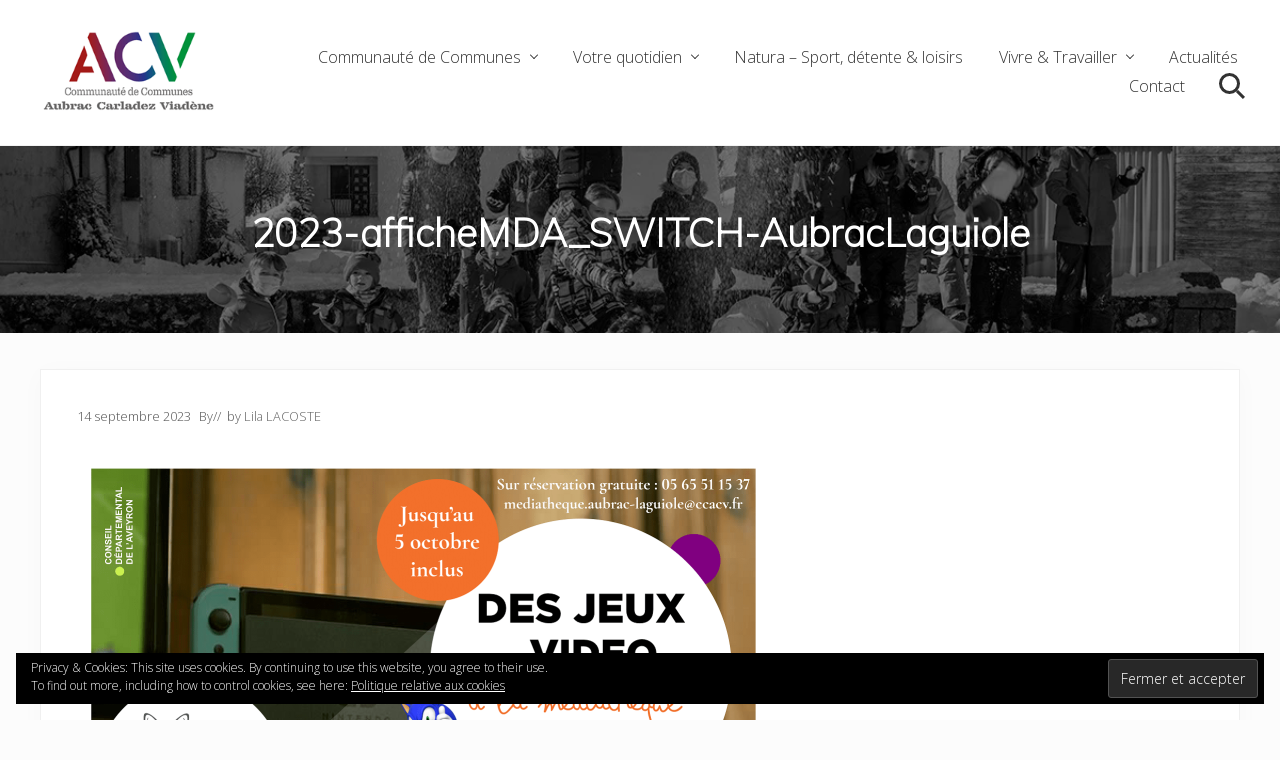

--- FILE ---
content_type: text/html; charset=UTF-8
request_url: https://www.ccacv.fr/2023/09/14/en-septembre-jeux-video-a-disposition-et-tournoi-mario-kart-a-la-mediatheque-aubrac-laguiole/2023-affichemda_switch-aubraclaguiole/
body_size: 8974
content:
<!DOCTYPE html>
<html dir="ltr" lang="fr-FR" prefix="og: https://ogp.me/ns#">
<head >
<meta charset="UTF-8" />
<meta name="viewport" content="width=device-width, initial-scale=1" />
<link media="all" href="https://www.ccacv.fr/wp-content/cache/autoptimize/css/autoptimize_a3c9f41c04e0593156b37742f0bcdaa7.css" rel="stylesheet"><link media="screen" href="https://www.ccacv.fr/wp-content/cache/autoptimize/css/autoptimize_2291dd0d074591ad3e1297ef5ea3e083.css" rel="stylesheet"><title>2023-afficheMDA_SWITCH-AubracLaguiole | CC Aubrac Carladez Viadène - CCACV</title>
	
	
		<!-- All in One SEO 4.8.7 - aioseo.com -->
	<meta name="robots" content="max-image-preview:large" />
	<meta name="author" content="Lila LACOSTE"/>
	<link rel="canonical" href="https://www.ccacv.fr/2023/09/14/en-septembre-jeux-video-a-disposition-et-tournoi-mario-kart-a-la-mediatheque-aubrac-laguiole/2023-affichemda_switch-aubraclaguiole/" />
	<meta name="generator" content="All in One SEO (AIOSEO) 4.8.7" />
		<meta property="og:locale" content="fr_FR" />
		<meta property="og:site_name" content="CC Aubrac Carladez Viadène - CCACV | Vie économique et tourisme en Aubrac Carladez Viadene" />
		<meta property="og:type" content="article" />
		<meta property="og:title" content="2023-afficheMDA_SWITCH-AubracLaguiole | CC Aubrac Carladez Viadène - CCACV" />
		<meta property="og:url" content="https://www.ccacv.fr/2023/09/14/en-septembre-jeux-video-a-disposition-et-tournoi-mario-kart-a-la-mediatheque-aubrac-laguiole/2023-affichemda_switch-aubraclaguiole/" />
		<meta property="og:image" content="https://i0.wp.com/www.ccacv.fr/wp-content/uploads/2024/10/QUADRI-Logo-CCACV-2024.png?fit=240%2C118&#038;ssl=1" />
		<meta property="og:image:secure_url" content="https://i0.wp.com/www.ccacv.fr/wp-content/uploads/2024/10/QUADRI-Logo-CCACV-2024.png?fit=240%2C118&#038;ssl=1" />
		<meta property="article:published_time" content="2023-09-14T08:31:17+00:00" />
		<meta property="article:modified_time" content="2023-09-14T08:31:17+00:00" />
		<meta name="twitter:card" content="summary" />
		<meta name="twitter:title" content="2023-afficheMDA_SWITCH-AubracLaguiole | CC Aubrac Carladez Viadène - CCACV" />
		<meta name="twitter:image" content="https://i0.wp.com/www.ccacv.fr/wp-content/uploads/2024/10/QUADRI-Logo-CCACV-2024.png?fit=240%2C118&amp;ssl=1" />
		<script type="application/ld+json" class="aioseo-schema">
			{"@context":"https:\/\/schema.org","@graph":[{"@type":"BreadcrumbList","@id":"https:\/\/www.ccacv.fr\/2023\/09\/14\/en-septembre-jeux-video-a-disposition-et-tournoi-mario-kart-a-la-mediatheque-aubrac-laguiole\/2023-affichemda_switch-aubraclaguiole\/#breadcrumblist","itemListElement":[{"@type":"ListItem","@id":"https:\/\/www.ccacv.fr#listItem","position":1,"name":"Home","item":"https:\/\/www.ccacv.fr","nextItem":{"@type":"ListItem","@id":"https:\/\/www.ccacv.fr\/2023\/09\/14\/en-septembre-jeux-video-a-disposition-et-tournoi-mario-kart-a-la-mediatheque-aubrac-laguiole\/2023-affichemda_switch-aubraclaguiole\/#listItem","name":"2023-afficheMDA_SWITCH-AubracLaguiole"}},{"@type":"ListItem","@id":"https:\/\/www.ccacv.fr\/2023\/09\/14\/en-septembre-jeux-video-a-disposition-et-tournoi-mario-kart-a-la-mediatheque-aubrac-laguiole\/2023-affichemda_switch-aubraclaguiole\/#listItem","position":2,"name":"2023-afficheMDA_SWITCH-AubracLaguiole","previousItem":{"@type":"ListItem","@id":"https:\/\/www.ccacv.fr#listItem","name":"Home"}}]},{"@type":"ItemPage","@id":"https:\/\/www.ccacv.fr\/2023\/09\/14\/en-septembre-jeux-video-a-disposition-et-tournoi-mario-kart-a-la-mediatheque-aubrac-laguiole\/2023-affichemda_switch-aubraclaguiole\/#itempage","url":"https:\/\/www.ccacv.fr\/2023\/09\/14\/en-septembre-jeux-video-a-disposition-et-tournoi-mario-kart-a-la-mediatheque-aubrac-laguiole\/2023-affichemda_switch-aubraclaguiole\/","name":"2023-afficheMDA_SWITCH-AubracLaguiole | CC Aubrac Carladez Viad\u00e8ne - CCACV","inLanguage":"fr-FR","isPartOf":{"@id":"https:\/\/www.ccacv.fr\/#website"},"breadcrumb":{"@id":"https:\/\/www.ccacv.fr\/2023\/09\/14\/en-septembre-jeux-video-a-disposition-et-tournoi-mario-kart-a-la-mediatheque-aubrac-laguiole\/2023-affichemda_switch-aubraclaguiole\/#breadcrumblist"},"author":{"@id":"https:\/\/www.ccacv.fr\/author\/lila-lacoste\/#author"},"creator":{"@id":"https:\/\/www.ccacv.fr\/author\/lila-lacoste\/#author"},"datePublished":"2023-09-14T10:31:17+02:00","dateModified":"2023-09-14T10:31:17+02:00"},{"@type":"Organization","@id":"https:\/\/www.ccacv.fr\/#organization","name":"CC Aubrac Carladez Viad\u00e8ne - CCACV","description":"Vie \u00e9conomique et tourisme en Aubrac Carladez Viadene","url":"https:\/\/www.ccacv.fr\/","logo":{"@type":"ImageObject","url":"https:\/\/i0.wp.com\/www.ccacv.fr\/wp-content\/uploads\/2024\/10\/QUADRI-Logo-CCACV-2024.png?fit=240%2C118&ssl=1","@id":"https:\/\/www.ccacv.fr\/2023\/09\/14\/en-septembre-jeux-video-a-disposition-et-tournoi-mario-kart-a-la-mediatheque-aubrac-laguiole\/2023-affichemda_switch-aubraclaguiole\/#organizationLogo","width":240,"height":118},"image":{"@id":"https:\/\/www.ccacv.fr\/2023\/09\/14\/en-septembre-jeux-video-a-disposition-et-tournoi-mario-kart-a-la-mediatheque-aubrac-laguiole\/2023-affichemda_switch-aubraclaguiole\/#organizationLogo"}},{"@type":"Person","@id":"https:\/\/www.ccacv.fr\/author\/lila-lacoste\/#author","url":"https:\/\/www.ccacv.fr\/author\/lila-lacoste\/","name":"Lila LACOSTE","image":{"@type":"ImageObject","@id":"https:\/\/www.ccacv.fr\/2023\/09\/14\/en-septembre-jeux-video-a-disposition-et-tournoi-mario-kart-a-la-mediatheque-aubrac-laguiole\/2023-affichemda_switch-aubraclaguiole\/#authorImage","url":"https:\/\/secure.gravatar.com\/avatar\/0ae3b3cb65b317e45e9142bc0b1c343f007034a3113fef3fcdd29f2296a2dc6a?s=96&d=mm&r=g","width":96,"height":96,"caption":"Lila LACOSTE"}},{"@type":"WebSite","@id":"https:\/\/www.ccacv.fr\/#website","url":"https:\/\/www.ccacv.fr\/","name":"CC Aubrac Carladez Viad\u00e8ne - CCACV","description":"Vie \u00e9conomique et tourisme en Aubrac Carladez Viadene","inLanguage":"fr-FR","publisher":{"@id":"https:\/\/www.ccacv.fr\/#organization"}}]}
		</script>
		<!-- All in One SEO -->

<link rel='dns-prefetch' href='//stats.wp.com' />
<link rel='dns-prefetch' href='//fonts.googleapis.com' />
<link rel='dns-prefetch' href='//widgets.wp.com' />
<link rel='dns-prefetch' href='//s0.wp.com' />
<link rel='dns-prefetch' href='//0.gravatar.com' />
<link rel='dns-prefetch' href='//1.gravatar.com' />
<link rel='dns-prefetch' href='//2.gravatar.com' />
<link rel='preconnect' href='//c0.wp.com' />
<link rel='preconnect' href='//i0.wp.com' />
<link rel="alternate" type="application/rss+xml" title="CC Aubrac Carladez Viadène - CCACV &raquo; Flux" href="https://www.ccacv.fr/feed/" />
<link rel="alternate" type="application/rss+xml" title="CC Aubrac Carladez Viadène - CCACV &raquo; Flux des commentaires" href="https://www.ccacv.fr/comments/feed/" />














<link rel='stylesheet' id='maitheme-google-fonts-css' href='//fonts.googleapis.com/css?family=Muli%3A200%2C200i%7COpen+Sans%3A300%2C300i%2C400%2C400i%2C700%2C700i%7CPlayfair+Display%3A700%2C700i&#038;ver=1.1.0' type='text/css' media='all' />






<!--n2css--><!--n2js--><script type="text/javascript" src="https://www.ccacv.fr/wp-includes/js/jquery/jquery.min.js?ver=3.7.1" id="jquery-core-js"></script>


<link rel="https://api.w.org/" href="https://www.ccacv.fr/wp-json/" /><link rel="alternate" title="JSON" type="application/json" href="https://www.ccacv.fr/wp-json/wp/v2/media/8829" /><link rel="EditURI" type="application/rsd+xml" title="RSD" href="https://www.ccacv.fr/xmlrpc.php?rsd" />
<meta name="generator" content="WordPress 6.8.3" />
<link rel='shortlink' href='https://www.ccacv.fr/?p=8829' />
<link rel="alternate" title="oEmbed (JSON)" type="application/json+oembed" href="https://www.ccacv.fr/wp-json/oembed/1.0/embed?url=https%3A%2F%2Fwww.ccacv.fr%2F2023%2F09%2F14%2Fen-septembre-jeux-video-a-disposition-et-tournoi-mario-kart-a-la-mediatheque-aubrac-laguiole%2F2023-affichemda_switch-aubraclaguiole%2F" />
<link rel="alternate" title="oEmbed (XML)" type="text/xml+oembed" href="https://www.ccacv.fr/wp-json/oembed/1.0/embed?url=https%3A%2F%2Fwww.ccacv.fr%2F2023%2F09%2F14%2Fen-septembre-jeux-video-a-disposition-et-tournoi-mario-kart-a-la-mediatheque-aubrac-laguiole%2F2023-affichemda_switch-aubraclaguiole%2F&#038;format=xml" />
        
        	
		<link rel="pingback" href="https://www.ccacv.fr/xmlrpc.php" />
<meta name="generator" content="Elementor 3.31.5; features: additional_custom_breakpoints, e_element_cache; settings: css_print_method-external, google_font-enabled, font_display-auto">
			
			<link rel="icon" href="https://i0.wp.com/www.ccacv.fr/wp-content/uploads/2019/07/cropped-favicon.png?fit=32%2C32&#038;ssl=1" sizes="32x32" />
<link rel="icon" href="https://i0.wp.com/www.ccacv.fr/wp-content/uploads/2019/07/cropped-favicon.png?fit=192%2C192&#038;ssl=1" sizes="192x192" />
<link rel="apple-touch-icon" href="https://i0.wp.com/www.ccacv.fr/wp-content/uploads/2019/07/cropped-favicon.png?fit=180%2C180&#038;ssl=1" />
<meta name="msapplication-TileImage" content="https://i0.wp.com/www.ccacv.fr/wp-content/uploads/2019/07/cropped-favicon.png?fit=270%2C270&#038;ssl=1" />
</head>
<body class="attachment wp-singular attachment-template-default single single-attachment postid-8829 attachmentid-8829 attachment-png wp-custom-logo wp-theme-genesis wp-child-theme-themeccacv header-full-width full-width-content genesis-breadcrumbs-hidden genesis-footer-widgets-visible has-sticky-header has-shrink-header has-sticky-shrink-header has-standard-menu singular no-js has-banner-area text-md no-sidebars theme-pro elementor-default elementor-kit-1209" itemscope itemtype="https://schema.org/WebPage">	
	<div class="site-container"><ul class="genesis-skip-link"><li><a href="#mai-toggle" class="screen-reader-shortcut"> Menu</a></li><li><a href="#genesis-nav-header-right" class="screen-reader-shortcut"> Skip to right header navigation</a></li><li><a href="#genesis-content" class="screen-reader-shortcut"> Passer au contenu principal</a></li><li><a href="#genesis-footer-widgets" class="screen-reader-shortcut"> Passer au pied de page</a></li></ul><span id="header-trigger-wrap"><span id="header-trigger"></span></span><header class="site-header has-header-right" itemscope itemtype="https://schema.org/WPHeader"><div class="wrap"><div class="site-header-row row middle-xs between-xs"><div class="title-area col col-xs-auto start-xs"><p class="site-title" itemprop="headline"><a href="https://www.ccacv.fr/" class="custom-logo-link" rel="home"><img width="240" height="118" src="https://i0.wp.com/www.ccacv.fr/wp-content/uploads/2024/10/QUADRI-Logo-CCACV-2024.png?fit=240%2C118&amp;ssl=1" class="custom-logo" alt="CC Aubrac Carladez Viadène &#8211; CCACV" decoding="async" data-attachment-id="12617" data-permalink="https://www.ccacv.fr/2025/01/10/formation-lapprentissage-du-couteau-de-laguiole-a-laguiole-a-de-beaux-jours-devant-lui/quadri-logo-ccacv-2024/" data-orig-file="https://i0.wp.com/www.ccacv.fr/wp-content/uploads/2024/10/QUADRI-Logo-CCACV-2024.png?fit=240%2C118&amp;ssl=1" data-orig-size="240,118" data-comments-opened="0" data-image-meta="{&quot;aperture&quot;:&quot;0&quot;,&quot;credit&quot;:&quot;&quot;,&quot;camera&quot;:&quot;&quot;,&quot;caption&quot;:&quot;&quot;,&quot;created_timestamp&quot;:&quot;0&quot;,&quot;copyright&quot;:&quot;&quot;,&quot;focal_length&quot;:&quot;0&quot;,&quot;iso&quot;:&quot;0&quot;,&quot;shutter_speed&quot;:&quot;0&quot;,&quot;title&quot;:&quot;&quot;,&quot;orientation&quot;:&quot;0&quot;}" data-image-title="Logo-CCACV-2024" data-image-description="" data-image-caption="" data-medium-file="https://i0.wp.com/www.ccacv.fr/wp-content/uploads/2024/10/QUADRI-Logo-CCACV-2024.png?fit=240%2C118&amp;ssl=1" data-large-file="https://i0.wp.com/www.ccacv.fr/wp-content/uploads/2024/10/QUADRI-Logo-CCACV-2024.png?fit=240%2C118&amp;ssl=1" /></a></p><p class="site-description screen-reader-text" itemprop="description">Vie économique et tourisme en Aubrac Carladez Viadene</p></div><div class="header-right col col-xs text-xs-right"><nav class="nav-header_right" id="genesis-nav-header-right"><ul id="menu-menu-principal" class="nav-header menu genesis-nav-menu js-superfish"><li id="menu-item-105" class="menu-item menu-item-type-custom menu-item-object-custom menu-item-has-children menu-item-105"><a href="#" itemprop="url"><span itemprop="name">Communauté de Communes</span></a>
<ul class="sub-menu">
	<li id="menu-item-113" class="menu-item menu-item-type-post_type menu-item-object-page menu-item-113"><a href="https://www.ccacv.fr/le-territoire/" itemprop="url"><span itemprop="name">Le territoire</span></a></li>
	<li id="menu-item-110" class="menu-item menu-item-type-post_type menu-item-object-page menu-item-110"><a href="https://www.ccacv.fr/role-et-competences/" itemprop="url"><span itemprop="name">Rôle et compétences</span></a></li>
	<li id="menu-item-172" class="menu-item menu-item-type-post_type menu-item-object-page menu-item-172"><a href="https://www.ccacv.fr/budget/" itemprop="url"><span itemprop="name">Budget</span></a></li>
	<li id="menu-item-6256" class="menu-item menu-item-type-post_type menu-item-object-page menu-item-6256"><a href="https://www.ccacv.fr/fonctionnement/" itemprop="url"><span itemprop="name">Fonctionnement</span></a></li>
	<li id="menu-item-183" class="menu-item menu-item-type-post_type menu-item-object-page menu-item-183"><a href="https://www.ccacv.fr/elus/" itemprop="url"><span itemprop="name">Élus</span></a></li>
	<li id="menu-item-1489" class="menu-item menu-item-type-post_type menu-item-object-page menu-item-1489"><a href="https://www.ccacv.fr/conseils-communautaires/" itemprop="url"><span itemprop="name">Conseils communautaires : délibérations et procès-verbaux</span></a></li>
	<li id="menu-item-10356" class="menu-item menu-item-type-post_type menu-item-object-page menu-item-10356"><a href="https://www.ccacv.fr/telecharger-logo/" itemprop="url"><span itemprop="name">Télécharger le logo</span></a></li>
	<li id="menu-item-1484" class="menu-item menu-item-type-post_type menu-item-object-page menu-item-1484"><a href="https://www.ccacv.fr/publications/" itemprop="url"><span itemprop="name">Publications</span></a></li>
	<li id="menu-item-11101" class="menu-item menu-item-type-post_type menu-item-object-page menu-item-11101"><a href="https://www.ccacv.fr/arretes/" itemprop="url"><span itemprop="name">Arrêtés</span></a></li>
	<li id="menu-item-8825" class="menu-item menu-item-type-post_type menu-item-object-page menu-item-8825"><a href="https://www.ccacv.fr/travailler-ici/" itemprop="url"><span itemprop="name">Offres d’emploi</span></a></li>
</ul>
</li>
<li id="menu-item-106" class="menu-item menu-item-type-custom menu-item-object-custom menu-item-has-children menu-item-106"><a href="#" itemprop="url"><span itemprop="name">Votre quotidien</span></a>
<ul class="sub-menu">
	<li id="menu-item-214" class="menu-item menu-item-type-post_type menu-item-object-page menu-item-has-children menu-item-214"><a href="https://www.ccacv.fr/economie/" itemprop="url"><span itemprop="name">Économie</span></a>
	<ul class="sub-menu">
		<li id="menu-item-3474" class="menu-item menu-item-type-post_type menu-item-object-page menu-item-3474"><a href="https://www.ccacv.fr/les-artisans-sur-notre-territoire/" itemprop="url"><span itemprop="name">Les artisans sur notre territoire</span></a></li>
	</ul>
</li>
	<li id="menu-item-4393" class="menu-item menu-item-type-custom menu-item-object-custom menu-item-has-children menu-item-4393"><a href="#" itemprop="url"><span itemprop="name">France Services</span></a>
	<ul class="sub-menu">
		<li id="menu-item-4396" class="menu-item menu-item-type-post_type menu-item-object-page menu-item-4396"><a href="https://www.ccacv.fr/le-reseau-france-services-aubrac-carladez-viadene/" itemprop="url"><span itemprop="name">Le réseau « France Services » en Aubrac Carladez et Viadène</span></a></li>
		<li id="menu-item-6450" class="menu-item menu-item-type-post_type menu-item-object-page menu-item-6450"><a href="https://www.ccacv.fr/conseil-et-accompagnement-numerique/" itemprop="url"><span itemprop="name">Conseil et accompagnement numérique – Conseiller numérique</span></a></li>
	</ul>
</li>
	<li id="menu-item-2515" class="menu-item menu-item-type-post_type menu-item-object-page menu-item-has-children menu-item-2515"><a href="https://www.ccacv.fr/petite-enfance-2/" itemprop="url"><span itemprop="name">Petite enfance</span></a>
	<ul class="sub-menu">
		<li id="menu-item-2516" class="menu-item menu-item-type-post_type menu-item-object-page menu-item-2516"><a href="https://www.ccacv.fr/micro-creches-aubrac-carladez-et-viadene/" itemprop="url"><span itemprop="name">Micro-crèches – Aubrac Carladez Viadène</span></a></li>
		<li id="menu-item-2517" class="menu-item menu-item-type-post_type menu-item-object-page menu-item-2517"><a href="https://www.ccacv.fr/relais-des-assistantes-maternelles-et-des-parents-ramp-aubrac-carladez-et-viadene/" itemprop="url"><span itemprop="name">Relais Petite Enfance (RPE) – Aubrac Carladez Viadène</span></a></li>
		<li id="menu-item-15923" class="menu-item menu-item-type-post_type menu-item-object-page menu-item-15923"><a href="https://www.ccacv.fr/evenements-petite-enfance-en-aubrac-carladez-viadene/" itemprop="url"><span itemprop="name">Evènements Petite enfance en Aubrac Carladez Viadène</span></a></li>
	</ul>
</li>
	<li id="menu-item-2518" class="menu-item menu-item-type-post_type menu-item-object-page menu-item-has-children menu-item-2518"><a href="https://www.ccacv.fr/enfance-jeunesse-famille/" itemprop="url"><span itemprop="name">Enfance Jeunesse Famille</span></a>
	<ul class="sub-menu">
		<li id="menu-item-13546" class="menu-item menu-item-type-post_type menu-item-object-page menu-item-13546"><a href="https://www.ccacv.fr/service-civique-en-aubrac-carladez-viadene/" itemprop="url"><span itemprop="name">Service civique en Aubrac Carladez Viadène</span></a></li>
		<li id="menu-item-2519" class="menu-item menu-item-type-post_type menu-item-object-page menu-item-2519"><a href="https://www.ccacv.fr/accueils-de-loisirs-sans-hebergement-ccacv/" itemprop="url"><span itemprop="name">Accueils de loisirs sans hébergement (ALSH) – CCACV</span></a></li>
		<li id="menu-item-13854" class="menu-item menu-item-type-post_type menu-item-object-page menu-item-13854"><a href="https://www.ccacv.fr/soutien-aux-associations/" itemprop="url"><span itemprop="name">Soutien aux associations</span></a></li>
	</ul>
</li>
	<li id="menu-item-244" class="menu-item menu-item-type-post_type menu-item-object-page menu-item-244"><a href="https://www.ccacv.fr/environement/" itemprop="url"><span itemprop="name">Environnement</span></a></li>
	<li id="menu-item-3727" class="menu-item menu-item-type-custom menu-item-object-custom menu-item-has-children menu-item-3727"><a href="#" itemprop="url"><span itemprop="name">Urbanisme et habitat</span></a>
	<ul class="sub-menu">
		<li id="menu-item-6208" class="menu-item menu-item-type-post_type menu-item-object-page menu-item-6208"><a href="https://www.ccacv.fr/plan-local-durbanisme-intercommunal-aubrac-carladez-viadene/" itemprop="url"><span itemprop="name">Plan Local d’Urbanisme intercommunal – Aubrac Carladez Viadène</span></a></li>
		<li id="menu-item-3824" class="menu-item menu-item-type-post_type menu-item-object-page menu-item-3824"><a href="https://www.ccacv.fr/dematerialisation-des-actes-durbanisme/" itemprop="url"><span itemprop="name">Dématérialisation des actes d’urbanisme</span></a></li>
		<li id="menu-item-3419" class="menu-item menu-item-type-post_type menu-item-object-page menu-item-3419"><a href="https://www.ccacv.fr/habitat/" itemprop="url"><span itemprop="name">Amélioration de l&rsquo;habitat</span></a></li>
	</ul>
</li>
	<li id="menu-item-5069" class="menu-item menu-item-type-custom menu-item-object-custom menu-item-has-children menu-item-5069"><a href="#" itemprop="url"><span itemprop="name">Mobilité</span></a>
	<ul class="sub-menu">
		<li id="menu-item-10092" class="menu-item menu-item-type-post_type menu-item-object-page menu-item-10092"><a href="https://www.ccacv.fr/transport-a-la-demande/" itemprop="url"><span itemprop="name">Transport à la demande</span></a></li>
		<li id="menu-item-12777" class="menu-item menu-item-type-post_type menu-item-object-page menu-item-12777"><a href="https://www.ccacv.fr/transport-solidaire-bassin-de-vie-de-la-viadene/" itemprop="url"><span itemprop="name">Transport solidaire – Bassin de vie de la Viadène</span></a></li>
		<li id="menu-item-14998" class="menu-item menu-item-type-post_type menu-item-object-page menu-item-14998"><a href="https://www.ccacv.fr/transport-dutilite-sociale-bassins-de-vie-de-largence-et-du-carladez/" itemprop="url"><span itemprop="name">Transport d’utilité sociale – Bassins de vie de l’Argence et du Carladez</span></a></li>
		<li id="menu-item-14997" class="menu-item menu-item-type-post_type menu-item-object-page menu-item-14997"><a href="https://www.ccacv.fr/autopartage-bassin-de-vie-de-laguiole/" itemprop="url"><span itemprop="name">Autopartage – Bassin de vie de Laguiole</span></a></li>
		<li id="menu-item-15205" class="menu-item menu-item-type-post_type menu-item-object-page menu-item-15205"><a href="https://www.ccacv.fr/velos-cargos-plein-air-pour-le-tout-petit/" itemprop="url"><span itemprop="name">Vélos-cargos en Viadène – Plein air pour le tout-petit</span></a></li>
		<li id="menu-item-15401" class="menu-item menu-item-type-post_type menu-item-object-page menu-item-15401"><a href="https://www.ccacv.fr/covoiturons-en-aubrac-carladez-viadene-covoiturage/" itemprop="url"><span itemprop="name">Covoiturons en Aubrac Carladez Viadène – Covoiturage</span></a></li>
		<li id="menu-item-15662" class="menu-item menu-item-type-post_type menu-item-object-page menu-item-15662"><a href="https://www.ccacv.fr/lignes-de-bus-lio-en-acv/" itemprop="url"><span itemprop="name">Lignes de bus liO en ACV</span></a></li>
	</ul>
</li>
	<li id="menu-item-394" class="menu-item menu-item-type-post_type menu-item-object-page menu-item-394"><a href="https://www.ccacv.fr/equipements-sportifs-aubrac-carladez-viadene/" itemprop="url"><span itemprop="name">Équipements sportifs</span></a></li>
	<li id="menu-item-288" class="menu-item menu-item-type-post_type menu-item-object-page menu-item-288"><a href="https://www.ccacv.fr/mediatheques/" itemprop="url"><span itemprop="name">Médiathèques</span></a></li>
	<li id="menu-item-12199" class="menu-item menu-item-type-custom menu-item-object-custom menu-item-has-children menu-item-12199"><a href="#" itemprop="url"><span itemprop="name">L&rsquo;eau en Aubrac Carladez Viadène</span></a>
	<ul class="sub-menu">
		<li id="menu-item-11924" class="menu-item menu-item-type-post_type menu-item-object-page menu-item-11924"><a href="https://www.ccacv.fr/ressource-en-eau-chaque-goutte-compte/" itemprop="url"><span itemprop="name">Eau potable : chaque goutte compte</span></a></li>
		<li id="menu-item-14859" class="menu-item menu-item-type-post_type menu-item-object-page menu-item-14859"><a href="https://www.ccacv.fr/kits-hydro-economes/" itemprop="url"><span itemprop="name">Des kits hydro-économes pour économiser l’eau</span></a></li>
	</ul>
</li>
	<li id="menu-item-9536" class="menu-item menu-item-type-custom menu-item-object-custom menu-item-has-children menu-item-9536"><a href="#" itemprop="url"><span itemprop="name">Santé</span></a>
	<ul class="sub-menu">
		<li id="menu-item-9966" class="menu-item menu-item-type-post_type menu-item-object-page menu-item-9966"><a href="https://www.ccacv.fr/contrat-local-de-sante/" itemprop="url"><span itemprop="name">Contrat Local de Santé</span></a></li>
		<li id="menu-item-9965" class="menu-item menu-item-type-post_type menu-item-object-page menu-item-9965"><a href="https://www.ccacv.fr/campagnes-dinformations-sante/" itemprop="url"><span itemprop="name">Campagnes d’informations</span></a></li>
		<li id="menu-item-382" class="menu-item menu-item-type-post_type menu-item-object-page menu-item-382"><a href="https://www.ccacv.fr/maisons-de-sante/" itemprop="url"><span itemprop="name">Maisons de santé</span></a></li>
	</ul>
</li>
	<li id="menu-item-381" class="menu-item menu-item-type-post_type menu-item-object-page menu-item-381"><a href="https://www.ccacv.fr/seniors/" itemprop="url"><span itemprop="name">Point Info Seniors</span></a></li>
	<li id="menu-item-833" class="menu-item menu-item-type-post_type menu-item-object-page menu-item-833"><a href="https://www.ccacv.fr/tourisme/" itemprop="url"><span itemprop="name">Tourisme</span></a></li>
</ul>
</li>
<li id="menu-item-8826" class="menu-item menu-item-type-post_type menu-item-object-page menu-item-8826"><a href="https://www.ccacv.fr/natura-detente-loisirs/" itemprop="url"><span itemprop="name">Natura &#8211; Sport, détente &#038; loisirs</span></a></li>
<li id="menu-item-107" class="menu-item menu-item-type-custom menu-item-object-custom menu-item-has-children menu-item-107"><a href="#" itemprop="url"><span itemprop="name">Vivre &#038; Travailler</span></a>
<ul class="sub-menu">
	<li id="menu-item-858" class="menu-item menu-item-type-post_type menu-item-object-page menu-item-858"><a href="https://www.ccacv.fr/travailler-ici/" itemprop="url"><span itemprop="name">Offres d&#8217;emplois en Aubrac Carladez Viadène</span></a></li>
	<li id="menu-item-1260" class="menu-item menu-item-type-post_type menu-item-object-page menu-item-1260"><a href="https://www.ccacv.fr/entreprendre-ici/" itemprop="url"><span itemprop="name">Entreprendre ici</span></a></li>
	<li id="menu-item-4571" class="menu-item menu-item-type-post_type menu-item-object-page menu-item-4571"><a href="https://www.ccacv.fr/tiers-lieu-formation-metiers/" itemprop="url"><span itemprop="name">Se former en Aubrac Carladez Viadène</span></a></li>
	<li id="menu-item-2641" class="menu-item menu-item-type-post_type menu-item-object-page menu-item-2641"><a href="https://www.ccacv.fr/sinstaller-ici/" itemprop="url"><span itemprop="name">S’installer ici</span></a></li>
	<li id="menu-item-5105" class="menu-item menu-item-type-post_type menu-item-object-page menu-item-5105"><a href="https://www.ccacv.fr/temoignages-vivre-travailler-aubrac-carladez-viadene/" itemprop="url"><span itemprop="name">Témoignages : ils/elles ont choisi l&rsquo;Aubrac Carladez et Viadène !</span></a></li>
	<li id="menu-item-10986" class="menu-item menu-item-type-post_type menu-item-object-page menu-item-10986"><a href="https://www.ccacv.fr/racine/" itemprop="url"><span itemprop="name">R.A.C.IN.E</span></a></li>
</ul>
</li>
<li id="menu-item-28" class="menu-item menu-item-type-post_type menu-item-object-page current_page_parent menu-item-28"><a href="https://www.ccacv.fr/actualites/" itemprop="url"><span itemprop="name">Actualités</span></a></li>
<li id="menu-item-26" class="menu-item menu-item-type-post_type menu-item-object-page menu-item-26"><a href="https://www.ccacv.fr/contact/" itemprop="url"><span itemprop="name">Contact</span></a></li>
<li id="menu-item-695" class="search menu-item menu-item-type-custom menu-item-object-custom menu-item-695"><a href="#" itemprop="url"><span itemprop="name">Search</span></a></li>
</ul></nav></div></div><div id="mai-menu" class="mai-menu"><div class="mai-menu-outer"><div class="mai-menu-inner"><form class="search-form" method="get" action="https://www.ccacv.fr/" role="search" itemprop="potentialAction" itemscope itemtype="https://schema.org/SearchAction"><label class="search-form-label screen-reader-text" for="searchform-2">Rechercher dans ce site Web</label><input class="search-form-input" type="search" name="s" id="searchform-2" placeholder="Rechercher dans ce site Web" itemprop="query-input"><input class="search-form-submit" type="submit" value="Rechercher"><meta content="https://www.ccacv.fr/?s={s}" itemprop="target"></form><div class="menu-menu-principal-container"><ul id="menu-menu-principal-1" class="nav-header menu"><li class="menu-item menu-item-type-custom menu-item-object-custom menu-item-has-children menu-item-105"><a href="#" itemprop="url">Communauté de Communes</a>
<ul class="sub-menu">
	<li class="menu-item menu-item-type-post_type menu-item-object-page menu-item-113"><a href="https://www.ccacv.fr/le-territoire/" itemprop="url">Le territoire</a></li>
	<li class="menu-item menu-item-type-post_type menu-item-object-page menu-item-110"><a href="https://www.ccacv.fr/role-et-competences/" itemprop="url">Rôle et compétences</a></li>
	<li class="menu-item menu-item-type-post_type menu-item-object-page menu-item-172"><a href="https://www.ccacv.fr/budget/" itemprop="url">Budget</a></li>
	<li class="menu-item menu-item-type-post_type menu-item-object-page menu-item-6256"><a href="https://www.ccacv.fr/fonctionnement/" itemprop="url">Fonctionnement</a></li>
	<li class="menu-item menu-item-type-post_type menu-item-object-page menu-item-183"><a href="https://www.ccacv.fr/elus/" itemprop="url">Élus</a></li>
	<li class="menu-item menu-item-type-post_type menu-item-object-page menu-item-1489"><a href="https://www.ccacv.fr/conseils-communautaires/" itemprop="url">Conseils communautaires : délibérations et procès-verbaux</a></li>
	<li class="menu-item menu-item-type-post_type menu-item-object-page menu-item-10356"><a href="https://www.ccacv.fr/telecharger-logo/" itemprop="url">Télécharger le logo</a></li>
	<li class="menu-item menu-item-type-post_type menu-item-object-page menu-item-1484"><a href="https://www.ccacv.fr/publications/" itemprop="url">Publications</a></li>
	<li class="menu-item menu-item-type-post_type menu-item-object-page menu-item-11101"><a href="https://www.ccacv.fr/arretes/" itemprop="url">Arrêtés</a></li>
	<li class="menu-item menu-item-type-post_type menu-item-object-page menu-item-8825"><a href="https://www.ccacv.fr/travailler-ici/" itemprop="url">Offres d’emploi</a></li>
</ul>
</li>
<li class="menu-item menu-item-type-custom menu-item-object-custom menu-item-has-children menu-item-106"><a href="#" itemprop="url">Votre quotidien</a>
<ul class="sub-menu">
	<li class="menu-item menu-item-type-post_type menu-item-object-page menu-item-has-children menu-item-214"><a href="https://www.ccacv.fr/economie/" itemprop="url">Économie</a>
	<ul class="sub-menu">
		<li class="menu-item menu-item-type-post_type menu-item-object-page menu-item-3474"><a href="https://www.ccacv.fr/les-artisans-sur-notre-territoire/" itemprop="url">Les artisans sur notre territoire</a></li>
	</ul>
</li>
	<li class="menu-item menu-item-type-custom menu-item-object-custom menu-item-has-children menu-item-4393"><a href="#" itemprop="url">France Services</a>
	<ul class="sub-menu">
		<li class="menu-item menu-item-type-post_type menu-item-object-page menu-item-4396"><a href="https://www.ccacv.fr/le-reseau-france-services-aubrac-carladez-viadene/" itemprop="url">Le réseau « France Services » en Aubrac Carladez et Viadène</a></li>
		<li class="menu-item menu-item-type-post_type menu-item-object-page menu-item-6450"><a href="https://www.ccacv.fr/conseil-et-accompagnement-numerique/" itemprop="url">Conseil et accompagnement numérique – Conseiller numérique</a></li>
	</ul>
</li>
	<li class="menu-item menu-item-type-post_type menu-item-object-page menu-item-has-children menu-item-2515"><a href="https://www.ccacv.fr/petite-enfance-2/" itemprop="url">Petite enfance</a>
	<ul class="sub-menu">
		<li class="menu-item menu-item-type-post_type menu-item-object-page menu-item-2516"><a href="https://www.ccacv.fr/micro-creches-aubrac-carladez-et-viadene/" itemprop="url">Micro-crèches – Aubrac Carladez Viadène</a></li>
		<li class="menu-item menu-item-type-post_type menu-item-object-page menu-item-2517"><a href="https://www.ccacv.fr/relais-des-assistantes-maternelles-et-des-parents-ramp-aubrac-carladez-et-viadene/" itemprop="url">Relais Petite Enfance (RPE) – Aubrac Carladez Viadène</a></li>
		<li class="menu-item menu-item-type-post_type menu-item-object-page menu-item-15923"><a href="https://www.ccacv.fr/evenements-petite-enfance-en-aubrac-carladez-viadene/" itemprop="url">Evènements Petite enfance en Aubrac Carladez Viadène</a></li>
	</ul>
</li>
	<li class="menu-item menu-item-type-post_type menu-item-object-page menu-item-has-children menu-item-2518"><a href="https://www.ccacv.fr/enfance-jeunesse-famille/" itemprop="url">Enfance Jeunesse Famille</a>
	<ul class="sub-menu">
		<li class="menu-item menu-item-type-post_type menu-item-object-page menu-item-13546"><a href="https://www.ccacv.fr/service-civique-en-aubrac-carladez-viadene/" itemprop="url">Service civique en Aubrac Carladez Viadène</a></li>
		<li class="menu-item menu-item-type-post_type menu-item-object-page menu-item-2519"><a href="https://www.ccacv.fr/accueils-de-loisirs-sans-hebergement-ccacv/" itemprop="url">Accueils de loisirs sans hébergement (ALSH) – CCACV</a></li>
		<li class="menu-item menu-item-type-post_type menu-item-object-page menu-item-13854"><a href="https://www.ccacv.fr/soutien-aux-associations/" itemprop="url">Soutien aux associations</a></li>
	</ul>
</li>
	<li class="menu-item menu-item-type-post_type menu-item-object-page menu-item-244"><a href="https://www.ccacv.fr/environement/" itemprop="url">Environnement</a></li>
	<li class="menu-item menu-item-type-custom menu-item-object-custom menu-item-has-children menu-item-3727"><a href="#" itemprop="url">Urbanisme et habitat</a>
	<ul class="sub-menu">
		<li class="menu-item menu-item-type-post_type menu-item-object-page menu-item-6208"><a href="https://www.ccacv.fr/plan-local-durbanisme-intercommunal-aubrac-carladez-viadene/" itemprop="url">Plan Local d’Urbanisme intercommunal – Aubrac Carladez Viadène</a></li>
		<li class="menu-item menu-item-type-post_type menu-item-object-page menu-item-3824"><a href="https://www.ccacv.fr/dematerialisation-des-actes-durbanisme/" itemprop="url">Dématérialisation des actes d’urbanisme</a></li>
		<li class="menu-item menu-item-type-post_type menu-item-object-page menu-item-3419"><a href="https://www.ccacv.fr/habitat/" itemprop="url">Amélioration de l&rsquo;habitat</a></li>
	</ul>
</li>
	<li class="menu-item menu-item-type-custom menu-item-object-custom menu-item-has-children menu-item-5069"><a href="#" itemprop="url">Mobilité</a>
	<ul class="sub-menu">
		<li class="menu-item menu-item-type-post_type menu-item-object-page menu-item-10092"><a href="https://www.ccacv.fr/transport-a-la-demande/" itemprop="url">Transport à la demande</a></li>
		<li class="menu-item menu-item-type-post_type menu-item-object-page menu-item-12777"><a href="https://www.ccacv.fr/transport-solidaire-bassin-de-vie-de-la-viadene/" itemprop="url">Transport solidaire – Bassin de vie de la Viadène</a></li>
		<li class="menu-item menu-item-type-post_type menu-item-object-page menu-item-14998"><a href="https://www.ccacv.fr/transport-dutilite-sociale-bassins-de-vie-de-largence-et-du-carladez/" itemprop="url">Transport d’utilité sociale – Bassins de vie de l’Argence et du Carladez</a></li>
		<li class="menu-item menu-item-type-post_type menu-item-object-page menu-item-14997"><a href="https://www.ccacv.fr/autopartage-bassin-de-vie-de-laguiole/" itemprop="url">Autopartage – Bassin de vie de Laguiole</a></li>
		<li class="menu-item menu-item-type-post_type menu-item-object-page menu-item-15205"><a href="https://www.ccacv.fr/velos-cargos-plein-air-pour-le-tout-petit/" itemprop="url">Vélos-cargos en Viadène – Plein air pour le tout-petit</a></li>
		<li class="menu-item menu-item-type-post_type menu-item-object-page menu-item-15401"><a href="https://www.ccacv.fr/covoiturons-en-aubrac-carladez-viadene-covoiturage/" itemprop="url">Covoiturons en Aubrac Carladez Viadène – Covoiturage</a></li>
		<li class="menu-item menu-item-type-post_type menu-item-object-page menu-item-15662"><a href="https://www.ccacv.fr/lignes-de-bus-lio-en-acv/" itemprop="url">Lignes de bus liO en ACV</a></li>
	</ul>
</li>
	<li class="menu-item menu-item-type-post_type menu-item-object-page menu-item-394"><a href="https://www.ccacv.fr/equipements-sportifs-aubrac-carladez-viadene/" itemprop="url">Équipements sportifs</a></li>
	<li class="menu-item menu-item-type-post_type menu-item-object-page menu-item-288"><a href="https://www.ccacv.fr/mediatheques/" itemprop="url">Médiathèques</a></li>
	<li class="menu-item menu-item-type-custom menu-item-object-custom menu-item-has-children menu-item-12199"><a href="#" itemprop="url">L&rsquo;eau en Aubrac Carladez Viadène</a>
	<ul class="sub-menu">
		<li class="menu-item menu-item-type-post_type menu-item-object-page menu-item-11924"><a href="https://www.ccacv.fr/ressource-en-eau-chaque-goutte-compte/" itemprop="url">Eau potable : chaque goutte compte</a></li>
		<li class="menu-item menu-item-type-post_type menu-item-object-page menu-item-14859"><a href="https://www.ccacv.fr/kits-hydro-economes/" itemprop="url">Des kits hydro-économes pour économiser l’eau</a></li>
	</ul>
</li>
	<li class="menu-item menu-item-type-custom menu-item-object-custom menu-item-has-children menu-item-9536"><a href="#" itemprop="url">Santé</a>
	<ul class="sub-menu">
		<li class="menu-item menu-item-type-post_type menu-item-object-page menu-item-9966"><a href="https://www.ccacv.fr/contrat-local-de-sante/" itemprop="url">Contrat Local de Santé</a></li>
		<li class="menu-item menu-item-type-post_type menu-item-object-page menu-item-9965"><a href="https://www.ccacv.fr/campagnes-dinformations-sante/" itemprop="url">Campagnes d’informations</a></li>
		<li class="menu-item menu-item-type-post_type menu-item-object-page menu-item-382"><a href="https://www.ccacv.fr/maisons-de-sante/" itemprop="url">Maisons de santé</a></li>
	</ul>
</li>
	<li class="menu-item menu-item-type-post_type menu-item-object-page menu-item-381"><a href="https://www.ccacv.fr/seniors/" itemprop="url">Point Info Seniors</a></li>
	<li class="menu-item menu-item-type-post_type menu-item-object-page menu-item-833"><a href="https://www.ccacv.fr/tourisme/" itemprop="url">Tourisme</a></li>
</ul>
</li>
<li class="menu-item menu-item-type-post_type menu-item-object-page menu-item-8826"><a href="https://www.ccacv.fr/natura-detente-loisirs/" itemprop="url">Natura &#8211; Sport, détente &#038; loisirs</a></li>
<li class="menu-item menu-item-type-custom menu-item-object-custom menu-item-has-children menu-item-107"><a href="#" itemprop="url">Vivre &#038; Travailler</a>
<ul class="sub-menu">
	<li class="menu-item menu-item-type-post_type menu-item-object-page menu-item-858"><a href="https://www.ccacv.fr/travailler-ici/" itemprop="url">Offres d&#8217;emplois en Aubrac Carladez Viadène</a></li>
	<li class="menu-item menu-item-type-post_type menu-item-object-page menu-item-1260"><a href="https://www.ccacv.fr/entreprendre-ici/" itemprop="url">Entreprendre ici</a></li>
	<li class="menu-item menu-item-type-post_type menu-item-object-page menu-item-4571"><a href="https://www.ccacv.fr/tiers-lieu-formation-metiers/" itemprop="url">Se former en Aubrac Carladez Viadène</a></li>
	<li class="menu-item menu-item-type-post_type menu-item-object-page menu-item-2641"><a href="https://www.ccacv.fr/sinstaller-ici/" itemprop="url">S’installer ici</a></li>
	<li class="menu-item menu-item-type-post_type menu-item-object-page menu-item-5105"><a href="https://www.ccacv.fr/temoignages-vivre-travailler-aubrac-carladez-viadene/" itemprop="url">Témoignages : ils/elles ont choisi l&rsquo;Aubrac Carladez et Viadène !</a></li>
	<li class="menu-item menu-item-type-post_type menu-item-object-page menu-item-10986"><a href="https://www.ccacv.fr/racine/" itemprop="url">R.A.C.IN.E</a></li>
</ul>
</li>
<li class="menu-item menu-item-type-post_type menu-item-object-page current_page_parent menu-item-28"><a href="https://www.ccacv.fr/actualites/" itemprop="url">Actualités</a></li>
<li class="menu-item menu-item-type-post_type menu-item-object-page menu-item-26"><a href="https://www.ccacv.fr/contact/" itemprop="url">Contact</a></li>
<li class="search menu-item menu-item-type-custom menu-item-object-custom menu-item-695"><a href="#" itemprop="url">Search</a></li>
</ul></div></div></div></div></div></header><section class="section banner-area width-full has-bg-image has-overlay light-content" style="background-color: #f1f1f1;"><picture class="bg-picture"><source srcset="https://i0.wp.com/www.ccacv.fr/wp-content/uploads/2022/11/%C2%A9k.guez-1-BDNB.jpg?resize=260%2C195&ssl=1" media="(max-width: 260px)"><source srcset="https://i0.wp.com/www.ccacv.fr/wp-content/uploads/2022/11/%C2%A9k.guez-1-BDNB.jpg?resize=350%2C263&ssl=1" media="(max-width: 350px)"><source srcset="https://i0.wp.com/www.ccacv.fr/wp-content/uploads/2022/11/%C2%A9k.guez-1-BDNB.jpg?resize=550%2C413&ssl=1" media="(max-width: 550px)"><source srcset="https://i0.wp.com/www.ccacv.fr/wp-content/uploads/2022/11/%C2%A9k.guez-1-BDNB.jpg?resize=800%2C600&ssl=1" media="(max-width: 800px)"><img fetchpriority="high" width="1200" height="533" src="https://i0.wp.com/www.ccacv.fr/wp-content/uploads/2022/11/%C2%A9k.guez-1-BDNB.jpg?resize=1200%2C533&amp;ssl=1" class="bg-image" alt="©Kristof Guez - enfants neige aubrac carladez viadène" decoding="async" data-attachment-id="5498" data-permalink="https://www.ccacv.fr/k-guez-1-bdnb/" data-orig-file="https://i0.wp.com/www.ccacv.fr/wp-content/uploads/2022/11/%C2%A9k.guez-1-BDNB.jpg?fit=1200%2C800&amp;ssl=1" data-orig-size="1200,800" data-comments-opened="0" data-image-meta="{&quot;aperture&quot;:&quot;11&quot;,&quot;credit&quot;:&quot;KRISTOF GUEZ&quot;,&quot;camera&quot;:&quot;Canon EOS 5DS R&quot;,&quot;caption&quot;:&quot;&quot;,&quot;created_timestamp&quot;:&quot;1611663474&quot;,&quot;copyright&quot;:&quot;&quot;,&quot;focal_length&quot;:&quot;40&quot;,&quot;iso&quot;:&quot;100&quot;,&quot;shutter_speed&quot;:&quot;0.00625&quot;,&quot;title&quot;:&quot;&quot;,&quot;orientation&quot;:&quot;1&quot;}" data-image-title="©Kristof Guez &#8211; enfants neige aubrac carladez viadène" data-image-description="&lt;p&gt;©Kristof Guez &#8211; enfants neige aubrac carladez viadène&lt;/p&gt;
" data-image-caption="" data-medium-file="https://i0.wp.com/www.ccacv.fr/wp-content/uploads/2022/11/%C2%A9k.guez-1-BDNB.jpg?fit=700%2C467&amp;ssl=1" data-large-file="https://i0.wp.com/www.ccacv.fr/wp-content/uploads/2022/11/%C2%A9k.guez-1-BDNB.jpg?fit=1024%2C683&amp;ssl=1" /></picture><span class="overlay overlay-dark"></span><div class="wrap height-md center-xs text-xs-center text-lg"><div class="section-content width-auto"><h1 class="banner-title">2023-afficheMDA_SWITCH-AubracLaguiole</h1>
</div></div></section><div class="site-inner"><div class="content-sidebar-wrap has-boxed-children"><main class="content content-no-sidebars" id="genesis-content"><article class="post-8829 attachment type-attachment status-inherit entry boxed" aria-label="2023-afficheMDA_SWITCH-AubracLaguiole" itemscope itemtype="https://schema.org/CreativeWork"><header class="entry-header"><p class="entry-meta"><time class="entry-time" itemprop="datePublished" datetime="2023-09-14T10:31:17+02:00">14 septembre 2023</time> By <span class="entry-author" itemprop="author" itemscope itemtype="https://schema.org/Person">//&nbsp;&nbsp;by&nbsp;<a href="https://www.ccacv.fr/author/lila-lacoste/" class="entry-author-link" rel="author" itemprop="url"><span class="entry-author-name" itemprop="name">Lila LACOSTE</span></a></span>  </p></header><div class="entry-content" itemprop="text"><p class="attachment"><a href="https://i0.wp.com/www.ccacv.fr/wp-content/uploads/2023/09/2023-afficheMDA_SWITCH-AubracLaguiole.png?ssl=1"><img decoding="async" width="700" height="495" src="https://i0.wp.com/www.ccacv.fr/wp-content/uploads/2023/09/2023-afficheMDA_SWITCH-AubracLaguiole.png?fit=700%2C495&amp;ssl=1" class="attachment-medium size-medium" alt="" srcset="https://i0.wp.com/www.ccacv.fr/wp-content/uploads/2023/09/2023-afficheMDA_SWITCH-AubracLaguiole.png?w=1400&amp;ssl=1 1400w, https://i0.wp.com/www.ccacv.fr/wp-content/uploads/2023/09/2023-afficheMDA_SWITCH-AubracLaguiole.png?resize=700%2C495&amp;ssl=1 700w" sizes="(max-width: 700px) 100vw, 700px" data-attachment-id="8829" data-permalink="https://www.ccacv.fr/2023/09/14/en-septembre-jeux-video-a-disposition-et-tournoi-mario-kart-a-la-mediatheque-aubrac-laguiole/2023-affichemda_switch-aubraclaguiole/" data-orig-file="https://i0.wp.com/www.ccacv.fr/wp-content/uploads/2023/09/2023-afficheMDA_SWITCH-AubracLaguiole.png?fit=1400%2C989&amp;ssl=1" data-orig-size="1400,989" data-comments-opened="0" data-image-meta="{&quot;aperture&quot;:&quot;0&quot;,&quot;credit&quot;:&quot;&quot;,&quot;camera&quot;:&quot;&quot;,&quot;caption&quot;:&quot;&quot;,&quot;created_timestamp&quot;:&quot;0&quot;,&quot;copyright&quot;:&quot;&quot;,&quot;focal_length&quot;:&quot;0&quot;,&quot;iso&quot;:&quot;0&quot;,&quot;shutter_speed&quot;:&quot;0&quot;,&quot;title&quot;:&quot;&quot;,&quot;orientation&quot;:&quot;0&quot;}" data-image-title="2023-afficheMDA_SWITCH-AubracLaguiole" data-image-description="" data-image-caption="" data-medium-file="https://i0.wp.com/www.ccacv.fr/wp-content/uploads/2023/09/2023-afficheMDA_SWITCH-AubracLaguiole.png?fit=700%2C495&amp;ssl=1" data-large-file="https://i0.wp.com/www.ccacv.fr/wp-content/uploads/2023/09/2023-afficheMDA_SWITCH-AubracLaguiole.png?fit=1024%2C723&amp;ssl=1" /></a></p>
</div><footer class="entry-footer"></footer></article></main></div></div><div class="footer-widgets" id="genesis-footer-widgets"><h2 class="genesis-sidebar-title screen-reader-text">Footer</h2><div class="wrap"><div class="row gutter-xl"><div class="widget-area footer-widgets-1 footer-widget-area col col-xs-12 col-sm-6 col-md-4"><section id="black-studio-tinymce-2" class="widget widget_black_studio_tinymce"><div class="widget-wrap"><h3 class="widgettitle widget-title">Contactez-nous</h3>
<div class="textwidget"><p><img data-recalc-dims="1" class="wp-image-12612 aligncenter" src="https://i0.wp.com/www.ccacv.fr/wp-content/uploads/2024/10/MONOCHROME-Logo-CCACV-2024-blanc-transp.png?resize=240%2C120&#038;ssl=1" alt="" width="240" height="120" /></p>
<p style="text-align: center;">1, rue Lavernhe<br />
12210 LAGUIOLE<br />
<strong><span style="font-size: 14pt;">Tél : 05 65 66 19 87</span></strong></p>
</div></div></section>
</div><div class="widget-area footer-widgets-2 footer-widget-area col col-xs-12 col-sm-6 col-md-4"><section id="widget_sp_image-2" class="widget widget_sp_image"><div class="widget-wrap"><h3 class="widgettitle widget-title">Office de Tourisme  Tourisme en Aubrac</h3>
<a href="https://www.tourisme-en-aubrac.com" target="_blank" class="widget_sp_image-image-link" title="Office de Tourisme  Tourisme en Aubrac"><img width="150" height="150" alt="Office de Tourisme  Tourisme en Aubrac" class="attachment-150x150 aligncenter" style="max-width: 100%;" src="https://www.ccacv.fr/wp-content/uploads/2023/01/Logo-OT-France-Tourisme-en-Aubrac.png" /></a></div></section>
</div><div class="widget-area footer-widgets-3 footer-widget-area col col-xs-12 col-sm-6 col-md-4"><section id="simple-social-icons-2" class="widget simple-social-icons"><div class="widget-wrap"><h3 class="widgettitle widget-title">Suivez nos actualités: Facebook</h3>
<ul class="aligncenter"><li class="ssi-facebook"><a href="https://www.facebook.com/aubraccarladezviadene" target="_blank" rel="noopener noreferrer"><svg role="img" class="social-facebook" aria-labelledby="social-facebook-2"><title id="social-facebook-2">Facebook</title><use xlink:href="https://www.ccacv.fr/wp-content/plugins/simple-social-icons/symbol-defs.svg#social-facebook"></use></svg></a></li></ul></div></section>
<section id="simple-social-icons-3" class="widget simple-social-icons"><div class="widget-wrap"><h3 class="widgettitle widget-title">Médiathèques</h3>
<ul class="aligncenter"><li class="ssi-facebook"><a href="https://www.facebook.com/mediathequesacv" target="_blank" rel="noopener noreferrer"><svg role="img" class="social-facebook" aria-labelledby="social-facebook-3"><title id="social-facebook-3">Facebook</title><use xlink:href="https://www.ccacv.fr/wp-content/plugins/simple-social-icons/symbol-defs.svg#social-facebook"></use></svg></a></li><li class="ssi-instagram"><a href="https://www.instagram.com/mediatheques.acv/" target="_blank" rel="noopener noreferrer"><svg role="img" class="social-instagram" aria-labelledby="social-instagram-3"><title id="social-instagram-3">Instagram</title><use xlink:href="https://www.ccacv.fr/wp-content/plugins/simple-social-icons/symbol-defs.svg#social-instagram"></use></svg></a></li></ul></div></section>
<section id="eu_cookie_law_widget-2" class="widget widget_eu_cookie_law_widget"><div class="widget-wrap">
<div
	class="hide-on-button negative"
	data-hide-timeout="30"
	data-consent-expiration="180"
	id="eu-cookie-law"
>
	<form method="post" id="jetpack-eu-cookie-law-form">
		<input type="submit" value="Fermer et accepter" class="accept" />
	</form>

	Privacy &amp; Cookies: This site uses cookies. By continuing to use this website, you agree to their use. <br />
To find out more, including how to control cookies, see here:
		<a href="https://www.ccacv.fr/politique-de-confidentialite/" rel="">
		Politique relative aux cookies	</a>
</div>
</div></section>
</div></div></div></div><footer class="site-footer text-sm" itemscope itemtype="https://schema.org/WPFooter"><div class="wrap"><p>Copyright &#x000A9;&nbsp;2025  · <a href="https://www.aepresse.com" target="_blank">réalisé par AE PRESSE</a> · <a href="https://www.ccacv.fr/">Accueil</a> · <a target="_blank" href="https://www.ccacv.fr/politique-de-confidentialite/">Confidentialité</a> · <a target="_blank" href="https://www.ccacv.fr/mentions-legales/"> Mentions Légales</a> · <a href="https://www.ccacv.fr/contact/">Contact</a></p></div></footer></div><script type="speculationrules">
{"prefetch":[{"source":"document","where":{"and":[{"href_matches":"\/*"},{"not":{"href_matches":["\/wp-*.php","\/wp-admin\/*","\/wp-content\/uploads\/*","\/wp-content\/*","\/wp-content\/plugins\/*","\/wp-content\/themes\/themeccacv\/*","\/wp-content\/themes\/genesis\/*","\/*\\?(.+)"]}},{"not":{"selector_matches":"a[rel~=\"nofollow\"]"}},{"not":{"selector_matches":".no-prefetch, .no-prefetch a"}}]},"eagerness":"conservative"}]}
</script>
			
			
<script type="text/javascript" src="https://www.ccacv.fr/wp-includes/js/dist/hooks.min.js?ver=4d63a3d491d11ffd8ac6" id="wp-hooks-js"></script>
<script type="text/javascript" src="https://www.ccacv.fr/wp-includes/js/dist/i18n.min.js?ver=5e580eb46a90c2b997e6" id="wp-i18n-js"></script>















<script type="text/javascript" id="jetpack-stats-js-before">
/* <![CDATA[ */
_stq = window._stq || [];
_stq.push([ "view", JSON.parse("{\"v\":\"ext\",\"blog\":\"164786968\",\"post\":\"8829\",\"tz\":\"1\",\"srv\":\"www.ccacv.fr\",\"j\":\"1:15.0\"}") ]);
_stq.push([ "clickTrackerInit", "164786968", "8829" ]);
/* ]]> */
</script>
<script type="text/javascript" src="https://stats.wp.com/e-202544.js" id="jetpack-stats-js" defer="defer" data-wp-strategy="defer"></script>

<script defer src="https://www.ccacv.fr/wp-content/cache/autoptimize/js/autoptimize_8897e5b12ff42114e78a4e74b3ebd7ab.js"></script></body></html>


--- FILE ---
content_type: text/css
request_url: https://www.ccacv.fr/wp-content/cache/autoptimize/css/autoptimize_2291dd0d074591ad3e1297ef5ea3e083.css
body_size: 112
content:
#simple-social-icons-2 ul li a,#simple-social-icons-2 ul li a:hover,#simple-social-icons-2 ul li a:focus{background-color:#1877f2 !important;border-radius:3px;color:#fff !important;border:0 #fff solid !important;font-size:25px;padding:13px}#simple-social-icons-2 ul li a:hover,#simple-social-icons-2 ul li a:focus{background-color:#666 !important;border-color:#fff !important;color:#fff !important}#simple-social-icons-2 ul li a:focus{outline:1px dotted #666 !important}#simple-social-icons-3 ul li a,#simple-social-icons-3 ul li a:hover,#simple-social-icons-3 ul li a:focus{background-color:#f2702b !important;border-radius:3px;color:#fff !important;border:0 #fff solid !important;font-size:25px;padding:13px}#simple-social-icons-3 ul li a:hover,#simple-social-icons-3 ul li a:focus{background-color:#666 !important;border-color:#fff !important;color:#fff !important}#simple-social-icons-3 ul li a:focus{outline:1px dotted #666 !important}